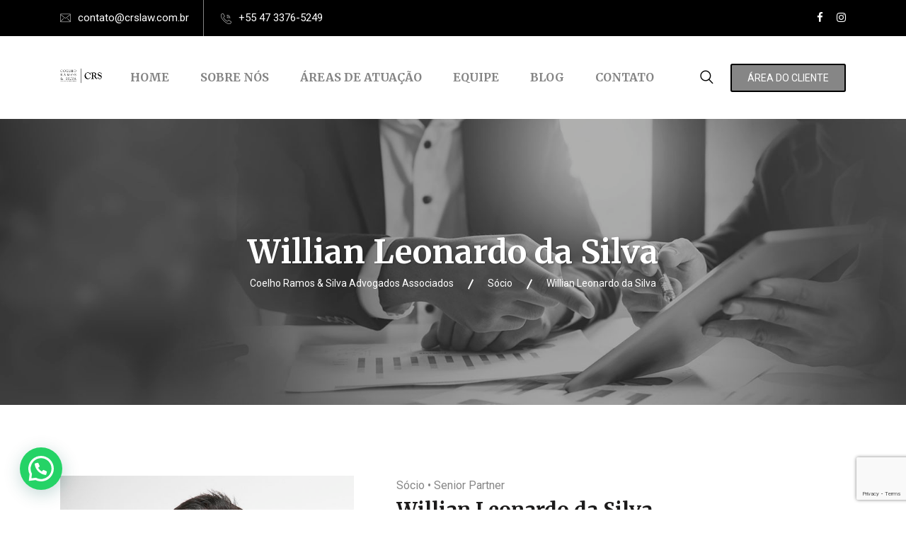

--- FILE ---
content_type: text/html; charset=utf-8
request_url: https://www.google.com/recaptcha/api2/anchor?ar=1&k=6Ld2yA0hAAAAAP6dFw1RERD8NO5CRlF8tvTxhC7x&co=aHR0cHM6Ly9jcnNsYXcuY29tLmJyOjQ0Mw..&hl=en&v=N67nZn4AqZkNcbeMu4prBgzg&size=invisible&anchor-ms=20000&execute-ms=30000&cb=c5qlywie3huu
body_size: 48625
content:
<!DOCTYPE HTML><html dir="ltr" lang="en"><head><meta http-equiv="Content-Type" content="text/html; charset=UTF-8">
<meta http-equiv="X-UA-Compatible" content="IE=edge">
<title>reCAPTCHA</title>
<style type="text/css">
/* cyrillic-ext */
@font-face {
  font-family: 'Roboto';
  font-style: normal;
  font-weight: 400;
  font-stretch: 100%;
  src: url(//fonts.gstatic.com/s/roboto/v48/KFO7CnqEu92Fr1ME7kSn66aGLdTylUAMa3GUBHMdazTgWw.woff2) format('woff2');
  unicode-range: U+0460-052F, U+1C80-1C8A, U+20B4, U+2DE0-2DFF, U+A640-A69F, U+FE2E-FE2F;
}
/* cyrillic */
@font-face {
  font-family: 'Roboto';
  font-style: normal;
  font-weight: 400;
  font-stretch: 100%;
  src: url(//fonts.gstatic.com/s/roboto/v48/KFO7CnqEu92Fr1ME7kSn66aGLdTylUAMa3iUBHMdazTgWw.woff2) format('woff2');
  unicode-range: U+0301, U+0400-045F, U+0490-0491, U+04B0-04B1, U+2116;
}
/* greek-ext */
@font-face {
  font-family: 'Roboto';
  font-style: normal;
  font-weight: 400;
  font-stretch: 100%;
  src: url(//fonts.gstatic.com/s/roboto/v48/KFO7CnqEu92Fr1ME7kSn66aGLdTylUAMa3CUBHMdazTgWw.woff2) format('woff2');
  unicode-range: U+1F00-1FFF;
}
/* greek */
@font-face {
  font-family: 'Roboto';
  font-style: normal;
  font-weight: 400;
  font-stretch: 100%;
  src: url(//fonts.gstatic.com/s/roboto/v48/KFO7CnqEu92Fr1ME7kSn66aGLdTylUAMa3-UBHMdazTgWw.woff2) format('woff2');
  unicode-range: U+0370-0377, U+037A-037F, U+0384-038A, U+038C, U+038E-03A1, U+03A3-03FF;
}
/* math */
@font-face {
  font-family: 'Roboto';
  font-style: normal;
  font-weight: 400;
  font-stretch: 100%;
  src: url(//fonts.gstatic.com/s/roboto/v48/KFO7CnqEu92Fr1ME7kSn66aGLdTylUAMawCUBHMdazTgWw.woff2) format('woff2');
  unicode-range: U+0302-0303, U+0305, U+0307-0308, U+0310, U+0312, U+0315, U+031A, U+0326-0327, U+032C, U+032F-0330, U+0332-0333, U+0338, U+033A, U+0346, U+034D, U+0391-03A1, U+03A3-03A9, U+03B1-03C9, U+03D1, U+03D5-03D6, U+03F0-03F1, U+03F4-03F5, U+2016-2017, U+2034-2038, U+203C, U+2040, U+2043, U+2047, U+2050, U+2057, U+205F, U+2070-2071, U+2074-208E, U+2090-209C, U+20D0-20DC, U+20E1, U+20E5-20EF, U+2100-2112, U+2114-2115, U+2117-2121, U+2123-214F, U+2190, U+2192, U+2194-21AE, U+21B0-21E5, U+21F1-21F2, U+21F4-2211, U+2213-2214, U+2216-22FF, U+2308-230B, U+2310, U+2319, U+231C-2321, U+2336-237A, U+237C, U+2395, U+239B-23B7, U+23D0, U+23DC-23E1, U+2474-2475, U+25AF, U+25B3, U+25B7, U+25BD, U+25C1, U+25CA, U+25CC, U+25FB, U+266D-266F, U+27C0-27FF, U+2900-2AFF, U+2B0E-2B11, U+2B30-2B4C, U+2BFE, U+3030, U+FF5B, U+FF5D, U+1D400-1D7FF, U+1EE00-1EEFF;
}
/* symbols */
@font-face {
  font-family: 'Roboto';
  font-style: normal;
  font-weight: 400;
  font-stretch: 100%;
  src: url(//fonts.gstatic.com/s/roboto/v48/KFO7CnqEu92Fr1ME7kSn66aGLdTylUAMaxKUBHMdazTgWw.woff2) format('woff2');
  unicode-range: U+0001-000C, U+000E-001F, U+007F-009F, U+20DD-20E0, U+20E2-20E4, U+2150-218F, U+2190, U+2192, U+2194-2199, U+21AF, U+21E6-21F0, U+21F3, U+2218-2219, U+2299, U+22C4-22C6, U+2300-243F, U+2440-244A, U+2460-24FF, U+25A0-27BF, U+2800-28FF, U+2921-2922, U+2981, U+29BF, U+29EB, U+2B00-2BFF, U+4DC0-4DFF, U+FFF9-FFFB, U+10140-1018E, U+10190-1019C, U+101A0, U+101D0-101FD, U+102E0-102FB, U+10E60-10E7E, U+1D2C0-1D2D3, U+1D2E0-1D37F, U+1F000-1F0FF, U+1F100-1F1AD, U+1F1E6-1F1FF, U+1F30D-1F30F, U+1F315, U+1F31C, U+1F31E, U+1F320-1F32C, U+1F336, U+1F378, U+1F37D, U+1F382, U+1F393-1F39F, U+1F3A7-1F3A8, U+1F3AC-1F3AF, U+1F3C2, U+1F3C4-1F3C6, U+1F3CA-1F3CE, U+1F3D4-1F3E0, U+1F3ED, U+1F3F1-1F3F3, U+1F3F5-1F3F7, U+1F408, U+1F415, U+1F41F, U+1F426, U+1F43F, U+1F441-1F442, U+1F444, U+1F446-1F449, U+1F44C-1F44E, U+1F453, U+1F46A, U+1F47D, U+1F4A3, U+1F4B0, U+1F4B3, U+1F4B9, U+1F4BB, U+1F4BF, U+1F4C8-1F4CB, U+1F4D6, U+1F4DA, U+1F4DF, U+1F4E3-1F4E6, U+1F4EA-1F4ED, U+1F4F7, U+1F4F9-1F4FB, U+1F4FD-1F4FE, U+1F503, U+1F507-1F50B, U+1F50D, U+1F512-1F513, U+1F53E-1F54A, U+1F54F-1F5FA, U+1F610, U+1F650-1F67F, U+1F687, U+1F68D, U+1F691, U+1F694, U+1F698, U+1F6AD, U+1F6B2, U+1F6B9-1F6BA, U+1F6BC, U+1F6C6-1F6CF, U+1F6D3-1F6D7, U+1F6E0-1F6EA, U+1F6F0-1F6F3, U+1F6F7-1F6FC, U+1F700-1F7FF, U+1F800-1F80B, U+1F810-1F847, U+1F850-1F859, U+1F860-1F887, U+1F890-1F8AD, U+1F8B0-1F8BB, U+1F8C0-1F8C1, U+1F900-1F90B, U+1F93B, U+1F946, U+1F984, U+1F996, U+1F9E9, U+1FA00-1FA6F, U+1FA70-1FA7C, U+1FA80-1FA89, U+1FA8F-1FAC6, U+1FACE-1FADC, U+1FADF-1FAE9, U+1FAF0-1FAF8, U+1FB00-1FBFF;
}
/* vietnamese */
@font-face {
  font-family: 'Roboto';
  font-style: normal;
  font-weight: 400;
  font-stretch: 100%;
  src: url(//fonts.gstatic.com/s/roboto/v48/KFO7CnqEu92Fr1ME7kSn66aGLdTylUAMa3OUBHMdazTgWw.woff2) format('woff2');
  unicode-range: U+0102-0103, U+0110-0111, U+0128-0129, U+0168-0169, U+01A0-01A1, U+01AF-01B0, U+0300-0301, U+0303-0304, U+0308-0309, U+0323, U+0329, U+1EA0-1EF9, U+20AB;
}
/* latin-ext */
@font-face {
  font-family: 'Roboto';
  font-style: normal;
  font-weight: 400;
  font-stretch: 100%;
  src: url(//fonts.gstatic.com/s/roboto/v48/KFO7CnqEu92Fr1ME7kSn66aGLdTylUAMa3KUBHMdazTgWw.woff2) format('woff2');
  unicode-range: U+0100-02BA, U+02BD-02C5, U+02C7-02CC, U+02CE-02D7, U+02DD-02FF, U+0304, U+0308, U+0329, U+1D00-1DBF, U+1E00-1E9F, U+1EF2-1EFF, U+2020, U+20A0-20AB, U+20AD-20C0, U+2113, U+2C60-2C7F, U+A720-A7FF;
}
/* latin */
@font-face {
  font-family: 'Roboto';
  font-style: normal;
  font-weight: 400;
  font-stretch: 100%;
  src: url(//fonts.gstatic.com/s/roboto/v48/KFO7CnqEu92Fr1ME7kSn66aGLdTylUAMa3yUBHMdazQ.woff2) format('woff2');
  unicode-range: U+0000-00FF, U+0131, U+0152-0153, U+02BB-02BC, U+02C6, U+02DA, U+02DC, U+0304, U+0308, U+0329, U+2000-206F, U+20AC, U+2122, U+2191, U+2193, U+2212, U+2215, U+FEFF, U+FFFD;
}
/* cyrillic-ext */
@font-face {
  font-family: 'Roboto';
  font-style: normal;
  font-weight: 500;
  font-stretch: 100%;
  src: url(//fonts.gstatic.com/s/roboto/v48/KFO7CnqEu92Fr1ME7kSn66aGLdTylUAMa3GUBHMdazTgWw.woff2) format('woff2');
  unicode-range: U+0460-052F, U+1C80-1C8A, U+20B4, U+2DE0-2DFF, U+A640-A69F, U+FE2E-FE2F;
}
/* cyrillic */
@font-face {
  font-family: 'Roboto';
  font-style: normal;
  font-weight: 500;
  font-stretch: 100%;
  src: url(//fonts.gstatic.com/s/roboto/v48/KFO7CnqEu92Fr1ME7kSn66aGLdTylUAMa3iUBHMdazTgWw.woff2) format('woff2');
  unicode-range: U+0301, U+0400-045F, U+0490-0491, U+04B0-04B1, U+2116;
}
/* greek-ext */
@font-face {
  font-family: 'Roboto';
  font-style: normal;
  font-weight: 500;
  font-stretch: 100%;
  src: url(//fonts.gstatic.com/s/roboto/v48/KFO7CnqEu92Fr1ME7kSn66aGLdTylUAMa3CUBHMdazTgWw.woff2) format('woff2');
  unicode-range: U+1F00-1FFF;
}
/* greek */
@font-face {
  font-family: 'Roboto';
  font-style: normal;
  font-weight: 500;
  font-stretch: 100%;
  src: url(//fonts.gstatic.com/s/roboto/v48/KFO7CnqEu92Fr1ME7kSn66aGLdTylUAMa3-UBHMdazTgWw.woff2) format('woff2');
  unicode-range: U+0370-0377, U+037A-037F, U+0384-038A, U+038C, U+038E-03A1, U+03A3-03FF;
}
/* math */
@font-face {
  font-family: 'Roboto';
  font-style: normal;
  font-weight: 500;
  font-stretch: 100%;
  src: url(//fonts.gstatic.com/s/roboto/v48/KFO7CnqEu92Fr1ME7kSn66aGLdTylUAMawCUBHMdazTgWw.woff2) format('woff2');
  unicode-range: U+0302-0303, U+0305, U+0307-0308, U+0310, U+0312, U+0315, U+031A, U+0326-0327, U+032C, U+032F-0330, U+0332-0333, U+0338, U+033A, U+0346, U+034D, U+0391-03A1, U+03A3-03A9, U+03B1-03C9, U+03D1, U+03D5-03D6, U+03F0-03F1, U+03F4-03F5, U+2016-2017, U+2034-2038, U+203C, U+2040, U+2043, U+2047, U+2050, U+2057, U+205F, U+2070-2071, U+2074-208E, U+2090-209C, U+20D0-20DC, U+20E1, U+20E5-20EF, U+2100-2112, U+2114-2115, U+2117-2121, U+2123-214F, U+2190, U+2192, U+2194-21AE, U+21B0-21E5, U+21F1-21F2, U+21F4-2211, U+2213-2214, U+2216-22FF, U+2308-230B, U+2310, U+2319, U+231C-2321, U+2336-237A, U+237C, U+2395, U+239B-23B7, U+23D0, U+23DC-23E1, U+2474-2475, U+25AF, U+25B3, U+25B7, U+25BD, U+25C1, U+25CA, U+25CC, U+25FB, U+266D-266F, U+27C0-27FF, U+2900-2AFF, U+2B0E-2B11, U+2B30-2B4C, U+2BFE, U+3030, U+FF5B, U+FF5D, U+1D400-1D7FF, U+1EE00-1EEFF;
}
/* symbols */
@font-face {
  font-family: 'Roboto';
  font-style: normal;
  font-weight: 500;
  font-stretch: 100%;
  src: url(//fonts.gstatic.com/s/roboto/v48/KFO7CnqEu92Fr1ME7kSn66aGLdTylUAMaxKUBHMdazTgWw.woff2) format('woff2');
  unicode-range: U+0001-000C, U+000E-001F, U+007F-009F, U+20DD-20E0, U+20E2-20E4, U+2150-218F, U+2190, U+2192, U+2194-2199, U+21AF, U+21E6-21F0, U+21F3, U+2218-2219, U+2299, U+22C4-22C6, U+2300-243F, U+2440-244A, U+2460-24FF, U+25A0-27BF, U+2800-28FF, U+2921-2922, U+2981, U+29BF, U+29EB, U+2B00-2BFF, U+4DC0-4DFF, U+FFF9-FFFB, U+10140-1018E, U+10190-1019C, U+101A0, U+101D0-101FD, U+102E0-102FB, U+10E60-10E7E, U+1D2C0-1D2D3, U+1D2E0-1D37F, U+1F000-1F0FF, U+1F100-1F1AD, U+1F1E6-1F1FF, U+1F30D-1F30F, U+1F315, U+1F31C, U+1F31E, U+1F320-1F32C, U+1F336, U+1F378, U+1F37D, U+1F382, U+1F393-1F39F, U+1F3A7-1F3A8, U+1F3AC-1F3AF, U+1F3C2, U+1F3C4-1F3C6, U+1F3CA-1F3CE, U+1F3D4-1F3E0, U+1F3ED, U+1F3F1-1F3F3, U+1F3F5-1F3F7, U+1F408, U+1F415, U+1F41F, U+1F426, U+1F43F, U+1F441-1F442, U+1F444, U+1F446-1F449, U+1F44C-1F44E, U+1F453, U+1F46A, U+1F47D, U+1F4A3, U+1F4B0, U+1F4B3, U+1F4B9, U+1F4BB, U+1F4BF, U+1F4C8-1F4CB, U+1F4D6, U+1F4DA, U+1F4DF, U+1F4E3-1F4E6, U+1F4EA-1F4ED, U+1F4F7, U+1F4F9-1F4FB, U+1F4FD-1F4FE, U+1F503, U+1F507-1F50B, U+1F50D, U+1F512-1F513, U+1F53E-1F54A, U+1F54F-1F5FA, U+1F610, U+1F650-1F67F, U+1F687, U+1F68D, U+1F691, U+1F694, U+1F698, U+1F6AD, U+1F6B2, U+1F6B9-1F6BA, U+1F6BC, U+1F6C6-1F6CF, U+1F6D3-1F6D7, U+1F6E0-1F6EA, U+1F6F0-1F6F3, U+1F6F7-1F6FC, U+1F700-1F7FF, U+1F800-1F80B, U+1F810-1F847, U+1F850-1F859, U+1F860-1F887, U+1F890-1F8AD, U+1F8B0-1F8BB, U+1F8C0-1F8C1, U+1F900-1F90B, U+1F93B, U+1F946, U+1F984, U+1F996, U+1F9E9, U+1FA00-1FA6F, U+1FA70-1FA7C, U+1FA80-1FA89, U+1FA8F-1FAC6, U+1FACE-1FADC, U+1FADF-1FAE9, U+1FAF0-1FAF8, U+1FB00-1FBFF;
}
/* vietnamese */
@font-face {
  font-family: 'Roboto';
  font-style: normal;
  font-weight: 500;
  font-stretch: 100%;
  src: url(//fonts.gstatic.com/s/roboto/v48/KFO7CnqEu92Fr1ME7kSn66aGLdTylUAMa3OUBHMdazTgWw.woff2) format('woff2');
  unicode-range: U+0102-0103, U+0110-0111, U+0128-0129, U+0168-0169, U+01A0-01A1, U+01AF-01B0, U+0300-0301, U+0303-0304, U+0308-0309, U+0323, U+0329, U+1EA0-1EF9, U+20AB;
}
/* latin-ext */
@font-face {
  font-family: 'Roboto';
  font-style: normal;
  font-weight: 500;
  font-stretch: 100%;
  src: url(//fonts.gstatic.com/s/roboto/v48/KFO7CnqEu92Fr1ME7kSn66aGLdTylUAMa3KUBHMdazTgWw.woff2) format('woff2');
  unicode-range: U+0100-02BA, U+02BD-02C5, U+02C7-02CC, U+02CE-02D7, U+02DD-02FF, U+0304, U+0308, U+0329, U+1D00-1DBF, U+1E00-1E9F, U+1EF2-1EFF, U+2020, U+20A0-20AB, U+20AD-20C0, U+2113, U+2C60-2C7F, U+A720-A7FF;
}
/* latin */
@font-face {
  font-family: 'Roboto';
  font-style: normal;
  font-weight: 500;
  font-stretch: 100%;
  src: url(//fonts.gstatic.com/s/roboto/v48/KFO7CnqEu92Fr1ME7kSn66aGLdTylUAMa3yUBHMdazQ.woff2) format('woff2');
  unicode-range: U+0000-00FF, U+0131, U+0152-0153, U+02BB-02BC, U+02C6, U+02DA, U+02DC, U+0304, U+0308, U+0329, U+2000-206F, U+20AC, U+2122, U+2191, U+2193, U+2212, U+2215, U+FEFF, U+FFFD;
}
/* cyrillic-ext */
@font-face {
  font-family: 'Roboto';
  font-style: normal;
  font-weight: 900;
  font-stretch: 100%;
  src: url(//fonts.gstatic.com/s/roboto/v48/KFO7CnqEu92Fr1ME7kSn66aGLdTylUAMa3GUBHMdazTgWw.woff2) format('woff2');
  unicode-range: U+0460-052F, U+1C80-1C8A, U+20B4, U+2DE0-2DFF, U+A640-A69F, U+FE2E-FE2F;
}
/* cyrillic */
@font-face {
  font-family: 'Roboto';
  font-style: normal;
  font-weight: 900;
  font-stretch: 100%;
  src: url(//fonts.gstatic.com/s/roboto/v48/KFO7CnqEu92Fr1ME7kSn66aGLdTylUAMa3iUBHMdazTgWw.woff2) format('woff2');
  unicode-range: U+0301, U+0400-045F, U+0490-0491, U+04B0-04B1, U+2116;
}
/* greek-ext */
@font-face {
  font-family: 'Roboto';
  font-style: normal;
  font-weight: 900;
  font-stretch: 100%;
  src: url(//fonts.gstatic.com/s/roboto/v48/KFO7CnqEu92Fr1ME7kSn66aGLdTylUAMa3CUBHMdazTgWw.woff2) format('woff2');
  unicode-range: U+1F00-1FFF;
}
/* greek */
@font-face {
  font-family: 'Roboto';
  font-style: normal;
  font-weight: 900;
  font-stretch: 100%;
  src: url(//fonts.gstatic.com/s/roboto/v48/KFO7CnqEu92Fr1ME7kSn66aGLdTylUAMa3-UBHMdazTgWw.woff2) format('woff2');
  unicode-range: U+0370-0377, U+037A-037F, U+0384-038A, U+038C, U+038E-03A1, U+03A3-03FF;
}
/* math */
@font-face {
  font-family: 'Roboto';
  font-style: normal;
  font-weight: 900;
  font-stretch: 100%;
  src: url(//fonts.gstatic.com/s/roboto/v48/KFO7CnqEu92Fr1ME7kSn66aGLdTylUAMawCUBHMdazTgWw.woff2) format('woff2');
  unicode-range: U+0302-0303, U+0305, U+0307-0308, U+0310, U+0312, U+0315, U+031A, U+0326-0327, U+032C, U+032F-0330, U+0332-0333, U+0338, U+033A, U+0346, U+034D, U+0391-03A1, U+03A3-03A9, U+03B1-03C9, U+03D1, U+03D5-03D6, U+03F0-03F1, U+03F4-03F5, U+2016-2017, U+2034-2038, U+203C, U+2040, U+2043, U+2047, U+2050, U+2057, U+205F, U+2070-2071, U+2074-208E, U+2090-209C, U+20D0-20DC, U+20E1, U+20E5-20EF, U+2100-2112, U+2114-2115, U+2117-2121, U+2123-214F, U+2190, U+2192, U+2194-21AE, U+21B0-21E5, U+21F1-21F2, U+21F4-2211, U+2213-2214, U+2216-22FF, U+2308-230B, U+2310, U+2319, U+231C-2321, U+2336-237A, U+237C, U+2395, U+239B-23B7, U+23D0, U+23DC-23E1, U+2474-2475, U+25AF, U+25B3, U+25B7, U+25BD, U+25C1, U+25CA, U+25CC, U+25FB, U+266D-266F, U+27C0-27FF, U+2900-2AFF, U+2B0E-2B11, U+2B30-2B4C, U+2BFE, U+3030, U+FF5B, U+FF5D, U+1D400-1D7FF, U+1EE00-1EEFF;
}
/* symbols */
@font-face {
  font-family: 'Roboto';
  font-style: normal;
  font-weight: 900;
  font-stretch: 100%;
  src: url(//fonts.gstatic.com/s/roboto/v48/KFO7CnqEu92Fr1ME7kSn66aGLdTylUAMaxKUBHMdazTgWw.woff2) format('woff2');
  unicode-range: U+0001-000C, U+000E-001F, U+007F-009F, U+20DD-20E0, U+20E2-20E4, U+2150-218F, U+2190, U+2192, U+2194-2199, U+21AF, U+21E6-21F0, U+21F3, U+2218-2219, U+2299, U+22C4-22C6, U+2300-243F, U+2440-244A, U+2460-24FF, U+25A0-27BF, U+2800-28FF, U+2921-2922, U+2981, U+29BF, U+29EB, U+2B00-2BFF, U+4DC0-4DFF, U+FFF9-FFFB, U+10140-1018E, U+10190-1019C, U+101A0, U+101D0-101FD, U+102E0-102FB, U+10E60-10E7E, U+1D2C0-1D2D3, U+1D2E0-1D37F, U+1F000-1F0FF, U+1F100-1F1AD, U+1F1E6-1F1FF, U+1F30D-1F30F, U+1F315, U+1F31C, U+1F31E, U+1F320-1F32C, U+1F336, U+1F378, U+1F37D, U+1F382, U+1F393-1F39F, U+1F3A7-1F3A8, U+1F3AC-1F3AF, U+1F3C2, U+1F3C4-1F3C6, U+1F3CA-1F3CE, U+1F3D4-1F3E0, U+1F3ED, U+1F3F1-1F3F3, U+1F3F5-1F3F7, U+1F408, U+1F415, U+1F41F, U+1F426, U+1F43F, U+1F441-1F442, U+1F444, U+1F446-1F449, U+1F44C-1F44E, U+1F453, U+1F46A, U+1F47D, U+1F4A3, U+1F4B0, U+1F4B3, U+1F4B9, U+1F4BB, U+1F4BF, U+1F4C8-1F4CB, U+1F4D6, U+1F4DA, U+1F4DF, U+1F4E3-1F4E6, U+1F4EA-1F4ED, U+1F4F7, U+1F4F9-1F4FB, U+1F4FD-1F4FE, U+1F503, U+1F507-1F50B, U+1F50D, U+1F512-1F513, U+1F53E-1F54A, U+1F54F-1F5FA, U+1F610, U+1F650-1F67F, U+1F687, U+1F68D, U+1F691, U+1F694, U+1F698, U+1F6AD, U+1F6B2, U+1F6B9-1F6BA, U+1F6BC, U+1F6C6-1F6CF, U+1F6D3-1F6D7, U+1F6E0-1F6EA, U+1F6F0-1F6F3, U+1F6F7-1F6FC, U+1F700-1F7FF, U+1F800-1F80B, U+1F810-1F847, U+1F850-1F859, U+1F860-1F887, U+1F890-1F8AD, U+1F8B0-1F8BB, U+1F8C0-1F8C1, U+1F900-1F90B, U+1F93B, U+1F946, U+1F984, U+1F996, U+1F9E9, U+1FA00-1FA6F, U+1FA70-1FA7C, U+1FA80-1FA89, U+1FA8F-1FAC6, U+1FACE-1FADC, U+1FADF-1FAE9, U+1FAF0-1FAF8, U+1FB00-1FBFF;
}
/* vietnamese */
@font-face {
  font-family: 'Roboto';
  font-style: normal;
  font-weight: 900;
  font-stretch: 100%;
  src: url(//fonts.gstatic.com/s/roboto/v48/KFO7CnqEu92Fr1ME7kSn66aGLdTylUAMa3OUBHMdazTgWw.woff2) format('woff2');
  unicode-range: U+0102-0103, U+0110-0111, U+0128-0129, U+0168-0169, U+01A0-01A1, U+01AF-01B0, U+0300-0301, U+0303-0304, U+0308-0309, U+0323, U+0329, U+1EA0-1EF9, U+20AB;
}
/* latin-ext */
@font-face {
  font-family: 'Roboto';
  font-style: normal;
  font-weight: 900;
  font-stretch: 100%;
  src: url(//fonts.gstatic.com/s/roboto/v48/KFO7CnqEu92Fr1ME7kSn66aGLdTylUAMa3KUBHMdazTgWw.woff2) format('woff2');
  unicode-range: U+0100-02BA, U+02BD-02C5, U+02C7-02CC, U+02CE-02D7, U+02DD-02FF, U+0304, U+0308, U+0329, U+1D00-1DBF, U+1E00-1E9F, U+1EF2-1EFF, U+2020, U+20A0-20AB, U+20AD-20C0, U+2113, U+2C60-2C7F, U+A720-A7FF;
}
/* latin */
@font-face {
  font-family: 'Roboto';
  font-style: normal;
  font-weight: 900;
  font-stretch: 100%;
  src: url(//fonts.gstatic.com/s/roboto/v48/KFO7CnqEu92Fr1ME7kSn66aGLdTylUAMa3yUBHMdazQ.woff2) format('woff2');
  unicode-range: U+0000-00FF, U+0131, U+0152-0153, U+02BB-02BC, U+02C6, U+02DA, U+02DC, U+0304, U+0308, U+0329, U+2000-206F, U+20AC, U+2122, U+2191, U+2193, U+2212, U+2215, U+FEFF, U+FFFD;
}

</style>
<link rel="stylesheet" type="text/css" href="https://www.gstatic.com/recaptcha/releases/N67nZn4AqZkNcbeMu4prBgzg/styles__ltr.css">
<script nonce="0BumwsiGJxsgcv9gekcTxg" type="text/javascript">window['__recaptcha_api'] = 'https://www.google.com/recaptcha/api2/';</script>
<script type="text/javascript" src="https://www.gstatic.com/recaptcha/releases/N67nZn4AqZkNcbeMu4prBgzg/recaptcha__en.js" nonce="0BumwsiGJxsgcv9gekcTxg">
      
    </script></head>
<body><div id="rc-anchor-alert" class="rc-anchor-alert"></div>
<input type="hidden" id="recaptcha-token" value="[base64]">
<script type="text/javascript" nonce="0BumwsiGJxsgcv9gekcTxg">
      recaptcha.anchor.Main.init("[\x22ainput\x22,[\x22bgdata\x22,\x22\x22,\[base64]/[base64]/MjU1Ong/[base64]/[base64]/[base64]/[base64]/[base64]/[base64]/[base64]/[base64]/[base64]/[base64]/[base64]/[base64]/[base64]/[base64]/[base64]\\u003d\x22,\[base64]\x22,\x22w79lwoZKGlHCscOKw7TDi8OFwqIeeznDkzEmBcOgS8O3w4sDwo/ClMOFO8Oiw4nDtXbDnz3CvEbCsUjDsMKCKUPDnRpNBGTClsOJwrDDo8K1wpzCpMODworDpjNZaC91wpXDvzNuV3oXAEU5YsOswrLChS8wwqvDjw1DwoRXQMKTAMO7wqbCu8OnVj7Di8KjAWMKwonDmcOzZT0Vw7hQbcO6wrbDo8O3wrcWw71lw4/[base64]/[base64]/w6Nxw4fDn8KLwo7ChMKMw49DInzDvsOaCsOwwoDDnFRIwrzDk1hEw5ofw5MjLMKqw6I9w5huw7/[base64]/[base64]/w4bChsOxw5wYB8OlwpfDoCDDkBdVOMOkwrZzH8KuY3TDnsKKwoxMw77Cu8K1ejPDo8OnwpkCw60Cw6nCmAICXMK3SB14QGvCsMKQDjEIwqTDgsK8KMOAw6HCpB4AAMKWYcKYw5/Dj0YTbEDCvwgeT8KOKcKcw5tIKwTCgsOLLSArTB5fXxR9PsOTIm3CgjnDn3gvwqXDiG1ow6t0wpvCpl3DjxF/A07Ds8OzW1PDs1sow6/DuATCoMOzXsKNA19hw7zDrRHChH91wpHCmsO/NsOmG8OLwqbDj8ORJmgTOX7Cg8OBIRnDjcOCCcKaXcK/[base64]/C2JewoDDiArDrxvDtmXChl3CnS5PVUYnXm1bwqrDuMOgwrJfS8OhZ8Kyw7vDqUTCicK/wpsDJ8KTVX1Ew68Nw6gdM8OZBDY0w4ZxNsOoVsKkSg/CnT5Oc8ONMHrDmClbAcOcd8OywrZuIsOwTsOaT8Odw48deglUSDDCskbCpCjCrGFJVlrDq8KKwpjDpMOEED7Cp3rCvcO7w7bDjATCh8OTwpVdIgLDnHlOL3rCj8KvdyBQw4/CtsK8fE1tVcOrfjLDr8KMbDjDv8Krw4FrcGxYCcOsMsKSEB9qMEXCgm3CnDtMw7bDqsOSwqZ4VV3CnXhFScKMw4TDqW/CknTCl8OaacK0wrZCO8K5IShmw6lvBsKaIhN+wrjDiWstdVdYw63DgFMuwpgIwrkffmwtUMK9w5lGw4BvcMKcw5kGacKcJcK8OybDkMKBVycUwrrCmsOnIlwzLz7CqsKww45kVio7w61NwpjDqsKaKMOlw6k1wpbDkAbClMO0wrnDicOyB8OeWsKhwp/DtMKdSsOmSMOzw7HCnyfDvmXDsFURNHTDocO9wpbCjTLDr8ORwqRkw4fCrxEow7rDsiEvXsKQWUTDm2/DvQHDuBXCu8Kqw5Mga8KWS8ONO8KQF8OEwq7Cp8KTw79kw5hXw5FOaE/DvmrDoMKPa8O0w5cqw5HDg2jDocOtLk0TEMOkO8KWJUTCk8OtHhI6GcOXwrR7FGbDolllwpYyTcKcAm0Rw7nDmXnDmMObwrZMKcO7woDCvlE8w698XsObHDTCo3fDsXcwQx/CmsOQw5nDkhY/[base64]/CiGcNwoJTw4QDCsKIwoQYfgTCpm8IfCx/XcKLwqTDtTlvD2ovwo/DtsKGccOZw5rCvlvDvG7CkcOgwqMrbDNaw40mNcKuKcKAw5/DqVlqIcKywplQWcOmwqjDuxLDqnfDmXcKdcOpwp0ow45CwpZJKgTCjcOvT1kCFMKHVDoowr1SGl/[base64]/Y0DCuw3Dj8ODcGJYfsKPD8Kkwp/CukB7w4HCuRvDvEbDqMKHwpkKX37CqsKoQjJywpIVwokcw5DCo8KhegdqwrjCh8K+w5ofVFvDnMKnwo3CnXwpwpbDl8OrCEd0f8KhS8O2w4PCi2rDqMO/wp7CsMO9F8OzWcKLBcOEw5/CoXrDpW0GwqzColtSfTNzwpsQaW4Fw7DCjFHCqMK5DsOffsOvc8ODwpjCrsKtfMOswqLCh8O6XsODw4jDscKEJTTDryrCvXjDkUhrdhICwr7DrS/DpMOOw6PCsMOywrVgOsKvwpBoDBNYwrZrw799wrvDgngLwonClRw5EcOgw47CnMKyR2nCosO2AMOFLsKjG1MEcHDDqMKUBsKEwqJzw5XCkg8swrwpw5/Ct8KGRW1kQR0nw6TDnyvCulvCsHHDmMOaEMOmw5zCtWjCjcKFTirCihF0w6pkQcKywr3CgsOMScO8w7rCv8K0HCbCmW/Cr0rCsmbDoB5ww5UMXMO1XcKnw4l8ScK4wqnCq8KOw40XA3DDqcObBG5ULcOKQ8OMCwfCm0rCoMOvw5w/[base64]/BsOHMMKxR8ONRBbCgxfDvMK5w7gbdC/Dp8KYw6XDhx0CTsKcwrcNw6Rhw5k3woHCvUMRawPDmGrDrcOmT8Khwp9QwobCu8Oswo7DucKJPXZrRy7Ck1gkwojDpiE8BMOgGsK1w7DDtMO/wqDDkcKpwrgzWMOZwr3CvMKiQ8K/w5tZcMKWw47CkMOmV8K7EyfClzjDlMOBw6pZPm10fcKcw77Cu8Kbw7Z5w6RRwr0Awq5jwpk4wpxNIMKaAll7wonCisODwobCjsKtYTgVwp/Dh8OJwqBeChTCi8OCwqIlb8K8bCddL8KOIj1ow4NmPcOfJBd6e8Ktwpp2M8KbATHCvGk8w4EgwoTCl8OVw4fChnnCkcK0JMO7wpPCtcKvdgfDmcKSwqTCkT/Cnno1w5DDpR0vw6RGbBfCosOEwpPDmmzDknPCvsKYw55Zw6UPw4Aiwos4woXDhwo8PcOxT8Osw7PCmT5Jw6pZwr01McO9w7DCl2/Cn8KZKcKgZMKuwq3Cj2TDoi0fwprCvMOswoQHwq9nwqrCicOtQijDj2VJQmjCuDTDnSvCtQUVKEfCp8ODdxp8w5fDmm3CvcKMIMKLATRzV8OGGMKSworDpmHCrsKjFsO2w6XCisKOw4xmeljCqcO0wqVQw5/[base64]/[base64]/acOeR8KVwqvDqm11Q8Ouw5sLw7bCny0xfMOqwpgEwqHDpcKtw6tkwo8yLSxswpl3Pj3DrMK4wrMJwrTDrw5+wpwlYR1wZVDComBjwp/Du8KXccOcJ8OmcD3CpMK+wrbDscKkw7VZwrBEJn/[base64]/w6PDpCZgw552wpg5F8Orwo7DsiN7wqMGPGAgw78jKsO1BgHDu1Qlw5BCw4/Crmw5Bxddw4kjEsKOQlhzE8OKQsKvBn5Dw7jDusK2wo8oImnCjwDCulPCs3RAFEvCpjDClcKnfMOAwq8YWTYXw4oHODHClRBQeS0gDAB3IyMXwqVnw61pw4gqAMK/BsOIVkPCpiAOMgzCl8Odwo/Cg8ONw7cnfsOKXx/CqXHCnRNgwq50AsO6VAUxw69CwpLCqcOZw51JKlQaw6trcG7Dn8OtUjk2O19BbBV6azYqwrRewpfDsTgZw4xRw7ISwrFdw6A7wphnwoNvwpnCswLCsQEVw5bCgHpYFDMbX1oywpp+bW0mfVLCqcOvw4/Dj3jDjkDDkh7DmGQ6J2VpZ8OkwofDrTJsf8OXw7F5wrzDusO7w5QYwr1kNcO9R8OwBxnCrsKEw7d5MsKsw7w/wp/[base64]/[base64]/CuMKTAMKeDcKcD8OkZ8KMMsKnw7XDlsKyZMKJWHFBwpHCtMKZOsKmQsOnYBHDsRDDpsONwrzDtMOGNQJWw5zDsMOwwoFfw7LCgcOGwqjDh8KCcnnDphbCmjbCvQHCtsKoGDPDoW1bA8O4woAqG8O/[base64]/[base64]/CkhLDrHkbGsOdwr5HTcKiw4PDhMK5w71UO1tQwr7CpsOISDZacGDCtywJScOsUcKeen9twrnDrF/Co8Knb8K2RcK3J8KLQcKSLMK1wrJXwpE6Kx/DkzU0OHjDlx3DqAkpwqUzECJPZiBAH03Cr8OXRMObBsK5w77DsyfCgwzDqsOKwpvDpUNIw6bCrcOOw6YmPsKgRsOvw6jCvh/CiCDDmStMTsKzYEnDhTduP8KcwqoGw5x0TMKYQRo2w7rCmRtbPBkNw7LClcKSLTDDlcOawrjDvcKfw4tZAQVTwrDCnMOhw4RCLMKtwqTDh8KxKcKBw6LCpsKQwpXCnnM9McK6w4l/w7tLMsK+woHClsKGLnLCgsOIVyvDmsKjGjbCoMK+wrHDsVfDtB3DscOOwo1fw6fCksOaNCPDsxfCrTjDrMOEwqLDtTnDtGpMw4I2PsOYfcOMw6bDpxnDmRrDvxrDuRR9LF0SwpE6wq/CmAosRsK0KcOdwpUQeykuwpgjWkDDiRTDvcKMw4TDjMKuwqsIwrxVw7tWVsOpwq4uwrLDkMKdw4NBw5vCq8KdVcK9f8K+XcOMFWotwrJEwqZiF8OCw5goZjXCn8KwAMKtOhPCq8ODw4/DkzzCuMOrw4sXwqxnwr4Cw4PDoCBkJMO6U0dZXcK1w7AkNyApwqXDgSnCsTNow4bDulrCrmHCgh17wrgZworDpCN7JWHClE/DgMKzw71DwrlsWcKaw4rDm1vDncOiwoN/w7XDqsO5w6PCpCvCrcKYw68iFsOxMz7DsMKUwpxpfUZgw70dUcOfwqTCv1rDgcOTw57CmgrChMKnQlbDt0bCghPCjRhtOMKdR8Kwe8KLVMKBwoZrSMKufk5gwp9RPcKBwobDqxcHB1B/dWkFw4TDp8Otw7cwdMOKByEJbTBVUMKKcnlyLTlDNSxzwrA0B8Odw6ggwoPCqcOuw79MWwYWMMKgw50mwq/CqsOVHsOZB8O6wozCksKjPgsgwpXDosORPMKeWcO5woDCgMO5wpl0RUVjaMOYc0h7FX1wwrjCuMKxK1B1WCBQIcK/w4tIw6psw4Jswpsgw7TCl080BcOpw6s7WcOiwrfDphwGw6TDiW3DrsKDaUbCl8KwRTBAw4Nww5V3w6dKQ8KTfMO3OETCsMOkEMOODgczY8OBwoMfw7ldFcOCaWEZwoPCjEoDWsKrDmrCiXzDpMK7w5/Cq1V7bMKVM8KrBRnDp8OJbj3CncOWCjXCjMKQRGzDtcKDJyXCqwnDhlnCkRvDjFfDjT4wwprCrcOhRcOhwqQzwpFTwofCo8KLNV5WMnFewpzDk8KGw6AuwpTCt07CtTMLMm/CqsKcBx7Dl8OXJFrDqMK9Z37DghLDlsKYDwfCtTHCt8K7wp8qL8OlHlI6w78JwpHDnsKUw4xeXiIXw7DDrsKeD8OgwrjDt8Kvw45XwrIlMzlhBCHDmcOgU0vDg8OBwqbCg2rCvTXCjcKxBcKrw4FZwrHCkykoJChUwq/CtRnDvMO3w7XCtktVwpQmw5pBcMOOwobDvMO6I8KiwopGw5lXw7Isf2ZUHTXCkHzDg2rCtsOhOMKBBjIWw5xDMsOxUyNcwqTDhcK6QijCh8KrGFtpY8KwdsOkH2HDqks9w6ZobHLDljcNFmTCgsKTE8OZw7HDvVQvw74/w58Xwo/Dhjwcw5nDq8Orw6UgwrHDo8KFw7kjV8OCwo3DjjwXR8KjMsOlMSYQw7h5Rj7DnMKbbcKRw7oOaMKNQUrDqkDCsMKbw5XCnsKkw6RELMKqScKAwo3DtMODw6hhw5vDhC/[base64]/wp5nJwbDksOzwosJHMOiXcK5w64PYcOKKnswdmjDr8KqXsOfMcKtOwtAUsOgMMK5WUthOSbDqsOuw7g+QcOJY1QWFHVMw6zCscONZWXDnzDDqi/Dn3jCp8KvwpMRLsOXwoDCpjfCncOoVgTDlnkheAZlc8KiTcKcVCXDpilQw4MxBW7Dh8KIw5bCq8OIJBgaw7XDmmFvVwLCiMK7wrLCqcOrwoTDrMKbw6XDk8OZwpdXYUHCtsKPcVF9DcOuw6QZw7nDvsKMw4PCuHjDgsKiw6/CpMOew44oXMKvEXbDqcKFcMKGacO4w5zCohxPwpAJwoUmdsKyMT3Dt8KTw5rCknXDi8OTwrDCrsKtVC4PwpPDocKVwr3Cjmllw40AVsKMwrhwOsO/wpcswotnRCNCImHCjQ53WnJ0w49YwqjDgMO3woPDtxtvwqoSwqY5YAwPwrbDgcKqa8OzYcOtKsKALTNFwopzwo3Drh3DvXrCtVFgD8KhwoxPEcOrw7N8w7jDu2/DpjoJwqvDkcKtwozCqcOaFsKRwofDjcK6wr4oYcK2KTh1w4nCp8O3wrHCnW0CBjknOcK2OmvChsKNQnzDiMK0w7XDp8KNw4fCtcOdE8Oxw6XCo8OFbsKuAsKFwoYNAHnDvH8LTMKKw6HCjMKeY8ObfcOUwrohSmHDsxLDuhlHIgFbdipvHQEJw6szw60QwqzCtMK/csKEwpLDnwNcMyl4VcKPVH/Du8KPw7DCp8Kaey3Dl8O+PmDCl8KkDE/CoAxIwo7DtnsEwpzCqC9RfU/DjcO9am5ZRC9mwrTDqUNAVB0NwpFTFMOlwrQXd8KnwodYw6t4WMKBwqrDlGEHwrfDpXPCmMOMQmfDvMKTJ8ORZ8KzwqbDgcKWBkEVw4DDpiBxX8Kvwp8KLhnDjBQJw6NkIW5uw4rChGd0wobDgcKRXcO+w73CiTrDoiF+w6/[base64]/DjcK2VcO6wpVawozCghtqQBPDukrCrWoVen5mwp7DonHCoMOoDRHCh8OhQsK6SMOmSUnChcKowpTDqsKyARbCmnjDvkElw4XCv8Kjw57Cm8O7woRVWRvCucOkw6tDFcOywrzDh1LDmMK7woLDpWAtUcKJw5EdEcKKwqXCnFgqOX/DvWw+w5nDksKxw7YbfBTCtAs8w5fCu3QbBG/Du0FDE8O0wpk7DMOZdTl9w4zDqMKJw7zDnMK7w6rDrHzCk8Olw6nCi2rDv8Oyw6rCnsKXw4R0MxXDrcKgw77Du8OHDTcUHW3ClcOpw5YefcOEVcO7w6x1c8O+w4Z6wpDDuMOyw4nDpcOBwrXCn1/[base64]/wrXDscOGZ8Kaw5wVEMKEBXLCozzDtk3CscK4wqrCqjIGwqN7H8K/[base64]/DsMKFWcK3JMKMHSzCvsOuwoXDiWQZXRjDo8K5d8OpwoscYjHDhkViw4HDjzfCq2fDrsOVScKQaEbChjXCsTjClsOYw4DCkMOhwrjDhh8nwrTDgsKTDcOEw69zAMKIdsKZwr4vW8Kzw7pUIsOGwq7CoysLDCDCg8OQfit/[base64]/CqcOtbUPCqEcuw75qw73CmnB6wqkffCvDrsKHAMO0woTCrDsuw7l5JDTCqDfCuwgNZMKnPT3CiDjDiWzDhMKgcsKtSEfDkcOCGCUXKcKaRVPDrsKocsO/[base64]/[base64]/ConvDuDTDg8O9SMOnG1/DthgAIMO8JCgOwpvDqcO/[base64]/CnxIRCAVpRsOzGMKCwrlhw4B/YcKoHBLDkEbCt8KgTlDDrDhMMcK+wrXCsl7DgMKnw5xDVEPCicOswoLDt14ww5jDt1DDgcO9w6TCuD/DunHDr8KDw6lfKsOgJ8Kfw4tPRl7Cn2Y0RMO3wrExwoXDsnjDs2HDicOIw5nDu3TCq8KDw6jDqsKXQVYQD8Kewq7CucKwajnDs1/[base64]/CvcKJeMOiwqnCjBBeD8OdwpvClsKkwrrCnmTCisOqGXZwYcOKP8K/VgZORsO9LjvDksO4CjQ/wrgYcHNQwrnCq8Oww7bDosO+SRBrwpwDw6smw5LDmnI2wp4iwqfCv8OjRcKrw4rCiVnCmsKyJBwVX8Ksw5HCnWEpaTnDnFrDvThUwrPDscK3Xz/CuDULCsOIwoDDs2rDnsOcwrxmwqBadUMuJWZbw5TCm8KSwoNAB0LDrh7Dl8Odwr3DugXDjcObFQjDtMKxOMKjS8KWwqLCvynCjsKUw4/Ctz/DhcOSw5/Dk8OYw69vw64qasOQWSjCgsK4wq/Cjn/CjcOEw6TDvnsXPsOgwqzDgAjCtWXCicKyD1DDjzHCuMOsbUXCs2EpdcK4wojDqAs0QhbCrMKRw5gNUFNtwpfDpAbDkGxPDFdKw7/CryETHH8SaifDoG0Gw43Cv0vCgyjCgMK1w4LDpCgewqRtMcOqw6TDtsOrwr3DtGVWw69Gw7/CmcKvIXNYwrnCr8OEw57DhDzDnMKGKgxzw7xlUz9IwprDgjxBw6Zcw4wsYsKXS1sRwrBcBsOgw5QsMsO0woXDtcOcw5ROw5/ClcOQdcKZw5XCp8OWFsOkd8K6w7Q9wpjDgQJrFHXCiwsVACTDjMK5wrjDmMOTwqDCsMOZwofCsWhhw6XDtsOXw5/[base64]/DhMOgwrvCvsKzwr/DujIZwqzCkMOZw7d4DsOkwpRxw4jDjHjCl8Kmw5DCpFIZw4ppwoTClw/CsMKhwoZkWcO9wqXDncOCdRjCkSlAwrLDpk5TacObwo8YXBvDlMKcAUPCt8O5TcK1DMOJHMKSNHrCu8OFwoHCkMK6w4XCri1AwrE3w7hnwqQ/[base64]/diVhw6tMw6VWOcOVSxTCg8KTwqfCsgU9IsKIwq1iwqwEfcKNB8O+wrMiMmwDEMKWwp7CsW7CoBEmwpF2w6/CvsKQw5BMXW7DukYvw78IwrbCrsK/bEpswrjCnUIJJAYJw5fCn8KjasOCw6jDlcOqwrTDqMO9wqUqwoB2MxpZFcO+wr3Djyoyw5jDisKmY8Kdw6fCn8KAwpfCsMOxwpnDs8KNwovDkgzDtEfCrMKKwp1bKsOqw5wFLWfClyYFPw/DkMKfSsKYZMKTw6PDk2hrJcKpFkbCisKXesOSw7JLwrlBw7Z/ZcObwpYPKcOGVxZkwrJPw7DDgDHDnR0/LHrCmUjDkSsJw4IAwqfClVYpw7LDosKMwot+D0LDvTbDncOiFCTDn8K1wodKbcOfwpnDgycEw7ATw6XCksOFw4wYw7V6PxPCvmkjw5FcwrHDksOHIkjChnE5J0bCqcOPwqk0wqjCoj/Ch8OMwqzCt8OYPBg7w7Nxw78vQsOmS8KrwpPCuMO7wpXDqcOOw60Ha1rDqndTLGlEw6AnfMKVw6IKwpNMwoLDtsOwUMOAGhzCl2XDiGzCk8OqbV4uw47CssOEVVrDnHwfwqvCvsKVw7DDsQkbwrk5X3HCpcO/wqlWwpx2w5QzwqrDni7DuMOdI3nDnXcKOQbDiMOtw4fCmcKZbglJw5vDqMODwoBgw4w/wpRYPz/DuUrDncKGw6LDicKEwqgMw7XCnFzDvg1Lw57CrMKAVF1Aw5IYw47CsT4SMsOiXMOlW8OjE8O0wp3Dnn/DqMKpw57DrlEeHcOwKsOjNTDDjiFTYsKKcsKbwpPClGcdWDLDi8KowqfDgcOwwq0+O0LDqirCmnkvDlV4wrhxRcO7w7vDqcOkw5/CtsOzwobCv8KRZMONw7U+EcO+AAs7FFzCqcOvwoc5wqg8w7I0Q8Osw5HCjDF/w70UW1AKwq0UwqpQGMKIbsOZw7PClMODw7Jgw7fCgMOuwrzDu8OYTy7DpwLDoDAuVTNgJkDCo8OXUMKgZsKILsOyMcKrRcOqKsOvw7LDrQMJasKPc0UkwqTClxXCosOawr/[base64]/DsDQpw7JdwrPDiRLDjETClMOtw77Dg8K3K8OUw7TDtmomw6wnwq5mwolvWsOaw59GUU51VAjDj37Cr8Otw73CmzzDn8KQHTHDicK/w5vCu8OSw5zCpsKqwqE+woBKwqlJe2MDw7QdwqEkwqPDli7CqFhsLyx/woLCimlyw7HCv8Klw5PDuiA2HsKRw7Akw67CicOxYcO6FAbCmjHCuVTCjT4vw5RZwpfDnAFqY8ODdsKjesK7w6ULCX0NHx/DtMKrbXQsw4fCsGTCvwTCu8OxGsKyw7Etwp1lw5Ukw5rDlhLChh5/[base64]/w5/DqMO0w6BBWh1xJMO4w6F8w7EDOTkEWmPCucKtMk/DgMO8w7IEDgvDrsK0wozComvDtBzDh8KeTFjDrB8eM0jDsMKlwrrCi8KyY8OAIEZYwpcNw43CrMO2w4/DkS0je18gIwpUwodjwpQ/w44kB8KQwq5BwpIywpTCiMOEQcKrBB08WnrDscKuw6wRVsOQwpEuEcOpwphBCsKGA8O1VsKqC8O4woDDqRjDiMKrQE92acOhw7hcwpjDrFVSasOWwqM+Z0DCmjQIYxwQQ23DssK8wr/CoEXCqsKjw5kRw6UKwo0oDcO1w6wpw4cvwrrDtXZleMKjw602wookw7LDtmcKG0DCr8OsdyU6w4LCjsOpw5jCtm3DpsODEXwaY1YOw75/wpfDpBLDjHlYwokxUX7ClMOPWsOsZcKMwobDhcKvwp3CtAXDkkYtw5nCnsOKw7h3RcKPLHbDrcKlcxrDoWxbw55zw6EYGxzDpmwnw5TDrcKWw746wqI8woPCnhh0Q8K/w4MSwo1Rw7cbZijDl2PDrH8dw7/CisK/wrzCrHwCwoVIBQXDlh3CkcKle8OUwrvDsDbCm8OMwrUjwpQtwr9DKlrCgnsjccOVwrFGah/DvMKewql2w7cuPMKhb8OzGyZnwpBiw59Tw4gPw51+w7Ufwq3CrcKuG8KxA8O9wq5yHsO+YMKIwrVzwovCp8OIw77DjUPDqcKFQRAebMKWwqnDmsKbHcOVwq/CjTUrw78qw5MMw5vDnkvDksKVbcOMXsOja8OHK8OtLcOUw4HCsEvDmsKbw67CqmnCjxTCrS3CgFbDm8OswoYvNsOCEcOAOMK/w7ciwr1QwpoTw6VFw7Mowr8eWlZDCcKhwoMfw6jCrQ4rKi8Yw7bCqUImwrRlw5oPwojClsOKw7HCiBJOw6IqDsO9FMO5ScK9QMKif0LCiVEZdhhUwqPCpcOqcsKGLA7ClMKlScOlw6pQwpjCsSvCpMOmwoTClgjCpcKawpzDjV/DlWPDlsOxw5/DjcKzD8OYMsKrw7xpHMK8wo4NwqrChcOmTMOTwqjDlVdXwojDrhATw6tewonCrD4DwqDDrMO1w7B2EsOtScKmBSnCqw13D2EuA8KpfMKiw5UzIEzDhE/CuF3DjsOIwpDDvwUAwqTDlHnCuRjCtsOjCsOEdMK+wpzCp8OzacKsw6/CvMKBCcK2w4NJwrIxI8KXFsOVQMOAw7UqR3XChsO3w6/DoHtYFHDCvMO7f8O7wqJ6JcOnw4vDr8KiwrrDr8KAwrnClzPCpcKgXMK1IsKie8OOwqEyJMOxwqIfw7sfw5U9bEbDsMK4QsOYBy/[base64]/DiGTDrMKIw6MPw47DmMKZw4TCpcKqw5kYwpbCtFZaw63Ck8KEw43Do8O/w7/Du2UBwrpRwpfDucOXwoDDv3nCvsOmw6VsEioyGHjDlCxWYD7CqwHDp1IffsKxwq3Do1/CjF5GJsKfw55VUsKAEhzCgsKkwo5bFMOOBCbCrsO9woHDosOcwp/CkRTCnXIYSgc6w7jDqMOUB8KQchNDBsOMw5FTw77Cm8OQwrfDlMKGwoLDtcKXCF/CvFgcwoRFw7zDm8KgQkbCoHNAwoB0w4zDicOhw4XCpmw5wozClg4twrouGlvDlcK1w6zCj8OXLj5IUHMTwqjCgMOGHVzDvkdMw6nCq3Ucwq/DrMKgeWzCnxHChnjCmGTCu8KxQcKCwpgGAMKof8OSwoIOTMKKw605N8Kdw4w9birDkMK7JcOAwo1Pw4McSsOnw5PDocOww4fDmMO7QAJCeF4dwq49f2zClkZUw4fCm1EJd27DhMKiQDkmO3zDhMOOw7cBw7/[base64]/ClixYacOfw6IDw6nCqsOCwoJzwr9Cw6kwSlc+MX4vPErCk8KdacKQBDY5DcKnwqA+W8O7woBhaMKWEixTw5dPAMOEwpXCisK1QEBlwqo4w6bDh0zDtMK3w6Q8ZmPCicKFw6LCjQdcP8OXwoDCiFTDrcKiw7U5wop5Y0vCusKRwo3DtljCusKdU8O/Cggowq7ChCBBZGAGw5BCw7LCosO8wr/[base64]/NsKLGk3DhkDCgMOuw5LDjzEmV8KLw6fCjcKgTyjCoMOkw4whwqTDucOMKsOgw57DiMKzwovCqsOjw47ClcO6CsOwwrXDqTU5P07CvMKcw5nDrcOPLhk6NMKWTkNNwqcpw5zDl8KSwoPCglXDoWojw4N7AcK/CcONXMKvwqM6w7LDv0M8w4lbw7zCssKfw7gaw6pnwoXDrMKHZg0UwqhDNsKsYsOTX8OcSBDCi1IFEMOhw5/CrMONwrV/woo4wpw6wpJswqBHZknDi15SZgDDn8KTw4s1E8OVwogwwrDChwjCswVLw7fClcK/wooHw6FFJsOWwqZeFE1uZcKZeirCqAbCmcOgwqZKwqBEw6jCsV7ChEgdUFVBVcOhw6jDhsOkwpliHU4Ow55FIADDoCkUaUVEw5J4w419F8O3McOXDWrDqMOlW8O1MsOue3LDrAozbRYXw6B/wqc2P3M+Pxkyw7jCrsOpa8OAw5DDrsOWQMK0w7DCtTMPdMKMwr8EwqdQZG3DsVbDmcKZwqLCpMKzwqnDhX95w6rDmn9Vw4gxAWVFSMKDb8KJHMOLwr7Cp8KNwpHCnsKIRWoEw69/JcOEwoTCmioTRsOGZ8O9ccK8wr7CkcOzw77DoEJpQsKYFsO4W1kEw7rDvMOOKsO9f8KcY3cvw6jCnwYSCwcawrfCnxjDhsKvw5XDlWzDpsODKSfCgMKHEcK8wozCtVZnccO5LMOAJcKsFMO9w53CkV/CoMORY3sMw6RqJcOXC182KMKUfMORw4TDp8KYw4/CvsOEI8KfXENhw5vDkcK5w4w7w4DDtX/CgcOrwpHCuWrDihzDkFB3w7fDtUopw6nDqyrChm5LwoHCp0zDhsOWCFfCvcOgwoFLWcKPYH5oFMKzw65Dw7fCmsK4w5bCqkwjX8KhwovDtsKLwpomwrFrfsKdS2fDmTDDusKpwpnCq8KAwqhmw6fDuFPClH/[base64]/DvSfDpsKHVQ/DpMOTSAIjwo0jwq5owrdwwqrDqmsZw6fDtEHCgMO6Bl7Crj8Iwo/CrzRwKXrCgmsuU8KXc3rDhiIJw6rDm8OywoAea0XDjmAbO8K5I8OwwpLDvSvCp0fDtcOLYMKLw5LCucO5w75zNSTDsMKoZsOvw655CMOiw49twqjCgcObH8Kew5UVw6kaYMOAVxDCrcOowpROw5LCpsK/w5LDmMO2TBTDgcKNYSjCuk3DtU/Ci8K6w5caasOpXmVAMAJHN1QWw6vCsTc1w7/DtH3DosOvwoAew5zCtnEOehTDnk8TO2bDqhQzw74vBh/Cu8O+w7HClxhVw6ZHw6DDhcKmwqnDs3/[base64]/[base64]/Dm2DCiz7DklzCn2vDscKpw45WQMKrVyTDhQzCocK8V8OffyHDjljCuybDlAzCosK8IT9Jw6tAw5PDocO6w6LDs0TDusOLw6/CosKjf23Cv3HDkcOXLMOnesOIbsO1TsOJw7fCqsKCw5cUIV/CqQvDvMOLCMKpw7vCpsOwMQd+ecOjwrtdTSdZwopfJU3CnsOhL8OJwqQ5dMK7w7kGw5nDj8KPwr/DiMOSwqbCkMKKVkTCpi8+worDhxvCrlvCicK9G8KTw4RzfcKuw4dbLcOYwpUqIXgCwocUwo/CtcOyw4PDjcO3eEIHYMOnwo3CrUTCqsKFT8KTwpfCsMO/w53DsSXCpcO/[base64]/w7nCrsObwochw7DCp8OgZQMEDMOcOcO1FWYpwqzDosKqGcKyeG8Ow6PCujzCpGBiesKlSWwQwobDnMKfwr3DmmYtwrc/worDinTCryvCp8OhwpDCsyQffMOgwpvCtUrCuzAow61cwpTDjMOEKQ9tw7grwofDnsOmw7NvD2/DpcODL8O7BcKsD0BeTHlOC8O8w7UUNAvDlsKdbcK+TsKOwpTCvMOZwpIiOcK9C8K6AXx/WMKkUsKqKcKiw7EPJ8O4wqrDosKlfnDDg1jDosKQDMKmwo8dw6DDpsOXw4zCmMKeJknDtcOgJFDDlMK3w57ClsOEfkPCusKLU8KbwrQLworCscKnZzfCjVdYbsK0wq7CoT7CuUwdSXzDrMKCeyTDo1/Ck8O6VwsgGD7Doj7CtcONZjjDjQ/[base64]/CncO5VMOcwp42Kn7CtMO/S8KxbMKVfcOHUsOvT8Kcw6PCq2pxw41MZ30rwpdhwq0SLUAZCsKXNsOJw5LDg8OtKn/Cmg1jQhPDmRDDqnTCo8K1YsKSCWLDnBljYMKVwozCmMKuw7Itd1RcwogAVzjCgixPwrBdwrdUwr7CvGfDpMOgwpjDiXPDpW1YwqrDtsK/d8OACH/[base64]/[base64]/e2Bsw71QVRTDj8OBw5DDusKDMXzCtDrDnEjCtsK+wrkuYgTDsMOpw4J0w7PDlhkNDsK4w6k/[base64]/[base64]/DvH3Dp0cYdsOtHcKjw5/DisKfCRjDrMKufHjCnsOXCsOSUwILCsKNwpfDsMKpw6fCk0DDnMKKCMKBw4nCqcOqXsKPRsKuw7NUTkgAw4zDh3rDusOJHhXDk1/Cqz0sw4rDs21/C8KtwqnCh2HCiwFjw4Qxwq3CsErCvDnCkX3DqcKMLsOcw4wLWsOwOVrDkMOYw4vCtlQDJ8OowqLDhXbDlFkZJcKVTizDhMOTUAXCshTDrMOjDsKgwoROAhvCmRHCiBZHw6/DvFvDnMOgwo8CPz51WCB3KiYvPsO4w7MNYnDDr8Opw7DDiMORw4bDhn/[base64]/DhMO+RHVJS8OdDcOHwqERwqnCv8KOX25hw5rCmVxow54BDcOzTTgkQBkiesKOw4vDnMO5wpjDisOZw4hHwr9DSh/CpcKDQGPCqhpbwpV0dcKwwpbCkMKKw53Dl8Oqw5UMwpMnw5XDmMKHD8KMwpXDshZOFW3CjMOqw4p2w7EWwoscwq3CkBMReDZoLGAUfcOSD8O+VcKHwpjCucKPNMO+w6xiw5ZJw6sba1jCpC0OYSjCjxXCgMKow7bCnmp/X8O5w4fCrMKSQ8Oww5LCpE59w73ChXRbw5lpJMK8FW/[base64]/Ch8O3w53DlBDCp8K7w5LCnEdfw65+J8OQBj8NTsOkSsKhw6nCnQrDpUp4GjbCgcKAMjh7aUc/w4fDmsOxTcOsw6wGwpwQMm4kZ8KkV8OzwrHDpsK3bsKTwq0xw7PDnAbDqMKpw4/CqUIFw5wmw6PDssKRdWwVPMKcIcKiUcOYwpBlwq48KCTCg3AgTcKjw5sxwp/DmTDCpw3DkkTCvcORwqrCpsO/ZBppcMOUw57Di8Oow5DDucOxLn3Cs3/DtMOZQ8Kpw4xUwq7Cm8ONwqBfw715ehUrw7DCisOMI8KRw5wCwqLDkGLChTfDpMO/[base64]/wrpgN8OYW0PClWHCmSJ5w67Cj8OkNwfCmwxKKFDCiMK3Z8ObwpF5w4DDocOzBDF1PMObFhR1GcOYCiHDpARbw5DDsXZswpzDihLCsT5GwqkBwrPCpcOjwo3CkxYjdsOOR8KjaydDYTrDmjPCt8KBwofDpz9hwo/DqMKIA8OcLMOmBMOAwq7Co0PCi8OcwoVewppwwojCvjrCgi42CsKzw4/CscKXwpAjWMO7woDCkcOTKgjDoxHCr3/DrlELVGTDhcOCwpRWImTCn3h1LgI3woZ0w6nCh0xxYcOBw4l5Z8KSVWU0w58zN8KRwrhcw6x0NkkZR8OEwrpAY1PDtcKhV8KXw6YgWMOowoQOLEvDg0LCii/DvhPCgUxOw7APUsOXwp1lw5ErcV3Cp8O3C8KOw4HDsEPCliNWw63DjEjDlVHCuMOZwrHCqig+VnbDq8Ovwod8wrNeCMKHYXTCm8Oewo/DogxRJV3Dg8OOw4hfKkHCl8K1wq99w4zDhMOfIlh3HsOgwo5pwo7CkMOJJsKrwqbCtMKPw6kbbyBuw4HCl2zCgMKTwrDCj8KINsOMwoHCrSoww7zCo2QSwrfCiWwhwoMowq/DvX0bwp84w53CjsOtZxHDhEbCpQHCthlew5LDjlHDvDjDpEbDqMKjw7bDvlA/[base64]/[base64]/CtsKHfAHDpMK0GTEJJWxqIlZoORjDmT0KwqoFwqpWC8OMb8OCwpLDuSwROMO8ajjCqsKCwojDhcOQwpTDr8Kqw5vDuSTCrsK/bcKEw7VRw6fCgDTDjQbDjng7w7RvZMOqFFTDosKhw61KXsKHJULCvlIew5LDg8O7YMKUwqh/[base64]/W8KvMH7DmMKnw7t/[base64]/w7vCtMOHNsKRw6sIw43Ds8Owe8K0FcKhw4/CmDXCtcOncMKDw4NWw6Q8Z8ORw54Nw6QYw6DDhwjDv2zDqB9nZcK5EsKbJsKPw5IUQGwDIMK3cXXDqQV4CMKDwp5jKjAcwp7DiTTDlMK7RMKvwofDlTHDt8ORw7DDkEwOw4PCkELDl8Olw7xQUMKIE8OMw6jDrkNEE8OYw5A/IsOLwpt3woBjLBZ2wrjCrMOzwrA2S8Ozw7fCkAxlacOzw7cCDcKuw7t3O8OjwpXCrDvCm8OsbsObNXnDkxEIw77CjBzDqEIOw4xnGR91Kh9Iw5kVRVtNwrPDi1ZfYsO6ScOkVjFvF0HDjsKWwoQQwr3DhTANwpHCkShxNcOPSMK/[base64]/[base64]/DpcOhWDJsDV13w5V8wpBmAMKQw4LClHM6FCrChMKVwrJLwq0GQMKyw7lVXH7CgSZywoM1w43Cgy/[base64]/Cl8KXw7J6XSfCvMOHw6DCsnbDl8OnwrXDjhHCkcKvJMO8YTA1GUDDoQvCscKBRsKkOsKQU3lqUgZbw4kCwr/CicKKP8OlL8OYw6RZfQlyw49+CCTDljtyRnzCqhbCpMKmwqvDq8OUw715blfCg8OVw5HCsEUvwotlFMKqwqLCixHCtgETZMOUw6B8JQV3L8OOA8KjXwjCiQXCvAgZw7nDn2Zuw7fCijN0w5HClyQCSUU/CFTDkcKcEEgqe8KKOlMLwoRXKiQ4R1ZkLHshw5rDpcKkwoTDiV/[base64]/DtMOATWFfK8Khwo3CmBZ7w7xOC38lGE7Cqz7Cv8Kkw5TDmcOtLQ3CiMKAwpbDm8OwHHRDCWHCk8OFK3vCpwI3wpNBw6J5OVDDvsKEw64AF3FBLsK7wpplUsKqw6JdIG5nKT/DhkUEZ8Oow69LwpzCuD3CiMO4woJrYsKbeDxVHFEawonDicO9fsKuw67DrDlLS0zCnUsIwohIw5PCsG8Eci1rwqXCoj1BfloWUsO1I8OTw4YIw53DmB3CoXlKw67CmQgnw5LCgAYaPcOkwp5Sw5fDo8ONw4jCr8KAE8OZw4/[base64]/DmcOdFMKpw5TCocKNUsO1JgI7w4xDwo99w6TDuWfCnMOkd24dw4LClsKMbwwtwp/ClMOBw5YLwp3Do8Okwp/DrXs+KE3CmA9TwqzDusO3QhXCrcKIEsOuF8O4wrPDmCdpwq7CmXwDO37DrsKzXXFIaDpnwqxRw7Z4LMKracO8VzQEByDDrcKPdDkcwo9Lw4VpF8OpcnowwovDgz5Lw4PCmURUwq3CgMKWcx1lUXIFIg0AwqLDscOhwrtkwo/[base64]/Djw0+G8Koe8KHw5EjwrtaXMOKSnPDpH9MdMKKw7ADwos3EyBDw5k3fkvCqzLDmcODwoFDCsKhUUTDq8OPw5LCvRjDqMOzw5bCocOTaMO/LVHCi8Kgw7nCsgYGe0XDuG/DhA7DnMK4dwVOXsKZHMOINmw+HTA3wqt0ZxTCoFtMAGFtGsOSUQvDk8OYwoPDqjMXEsO9fz/CriTDmMOpKGNewoI2KH7CqCY0w4zDlgrDo8KLWwLCpsKZw5VgRMO/A8KgeWfClhskwobDgz/[base64]/DuVpoRMKiw4PDs0EXwpDDscOdSsOIQFnChDLClgfCi8KMdE3Dt8KvRsObw60YcRARNwTCpcOhGSjDvhllfxt9eFrCgUrCoMK3MsO5e8KVd2HCoT3CkhzCsV5/wqRwXMOmfMKPw6zCsUkJemnCoMK3LTRbw7NQw7omw642eS0xwrkoMErDoTrCo1kJwr3CuMKXw4F2w77DqcKnOnc3csKudsO6wqdjTsO9w7pHBWMiw5HChS9kWcOZXsKJM8OJwocpbsKtw57CoSINAhU/[base64]/[base64]\\u003d\\u003d\x22],null,[\x22conf\x22,null,\x226Ld2yA0hAAAAAP6dFw1RERD8NO5CRlF8tvTxhC7x\x22,0,null,null,null,1,[21,125,63,73,95,87,41,43,42,83,102,105,109,121],[7059694,132],0,null,null,null,null,0,null,0,null,700,1,null,0,\[base64]/76lBhnEnQkZnOKMAhmv8xEZ\x22,0,0,null,null,1,null,0,0,null,null,null,0],\x22https://crslaw.com.br:443\x22,null,[3,1,1],null,null,null,1,3600,[\x22https://www.google.com/intl/en/policies/privacy/\x22,\x22https://www.google.com/intl/en/policies/terms/\x22],\x22rtlMupr6YoKROEDSOAvHsopucFDu2wKwj4LG0JWE3sM\\u003d\x22,1,0,null,1,1769635965925,0,0,[79,84,192,60,211],null,[138,2],\x22RC-c_DeLm9t-m6cJQ\x22,null,null,null,null,null,\x220dAFcWeA5wVhbjgyqiP1qup71LE2qyzbpXDOOppv-hqSrtJhgKWwntNavC2u02-RJLnysIipDahc5Jqe770Ts_61QEPXoxdHb1Pw\x22,1769718766005]");
    </script></body></html>

--- FILE ---
content_type: application/javascript
request_url: https://crslaw.com.br/core/views/1f9d6eaead/assets/js/fixed-menu.js?rnd=68560
body_size: 41
content:
(function($) {
    $.fn.menumaker = function(options) {
      
      var fixedmenus = $(this), settings = $.extend({
        format: "dropdown",
        sticky: false
      }, options);

        return this.each(function() {
        fixedmenus.find('li ul').parent().addClass('has-sub');
        multiTg = function() {
            fixedmenus.find(".has-sub").prepend('<span class="submenu-button"></span>');
            fixedmenus.find('.submenu-button').on('click', function() {
                $(this).toggleClass('submenu-opened');
                if ($(this).siblings('ul').hasClass('open-sub')) {
                    $(this).siblings('ul').removeClass('open-sub').hide();
                    $(this).siblings('ul').slideToggle().hide();                                     
                }
                else {
                    $(this).siblings('ul').addClass('open-sub').hide();
                    $(this).siblings('ul').slideToggle().show();
                }

            });
        };

        if (settings.format === 'multitoggle') multiTg();
        else fixedmenus.addClass('dropdown');
        if (settings.sticky === true) fixedmenus.css('position', 'fixed');
        resizeFix = function() {
            if ($( window ).width() > 991) {
                fixedmenus.find('ul').show();
                fixedmenus.find('ul.sub-menu').hide();
            }          
        };
        resizeFix();
        return $(window).on('resize', resizeFix);
        });
    };
})(jQuery);

(function($){
$(document).ready(function(){

$("#fixedmenus").menumaker({
   format: "multitoggle"
});

});
})(jQuery);
